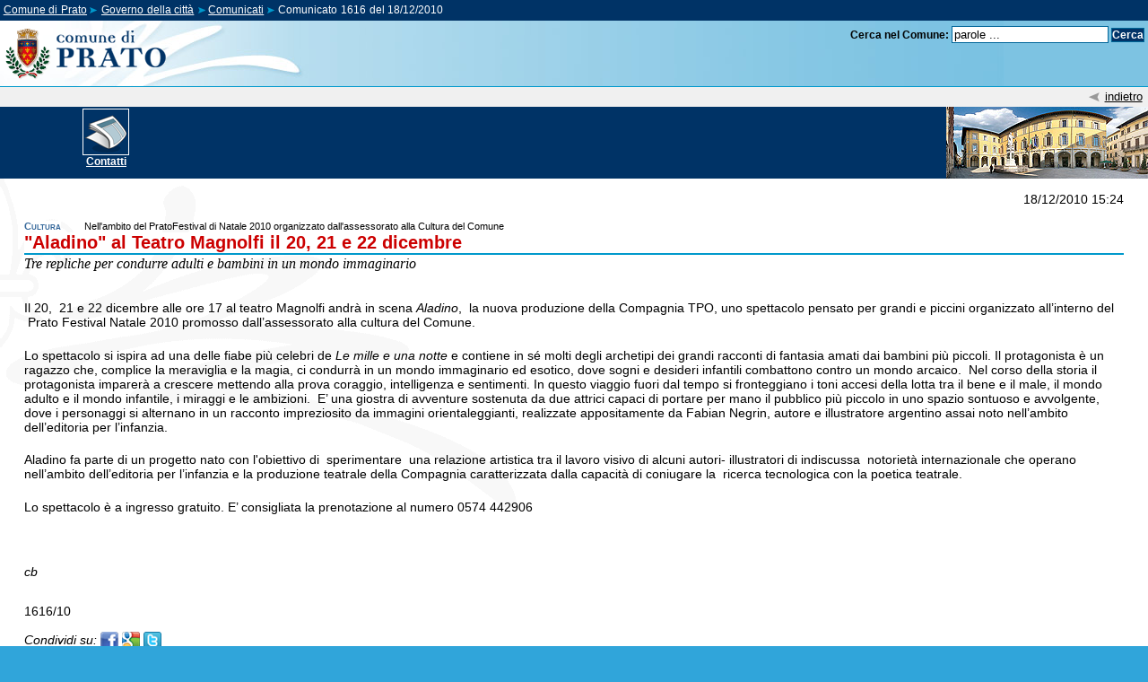

--- FILE ---
content_type: text/html; charset=Off
request_url: https://comunicati.comune.prato.it/generali/?action=dettaglio&comunicato=14201000001616
body_size: 8164
content:
<!DOCTYPE html PUBLIC "-//W3C//DTD XHTML 1.0 Strict//EN" "http://www.w3.org/TR/xhtml1/DTD/xhtml1-strict.dtd">
<html xmlns="http://www.w3.org/1999/xhtml" xml:lang="it" lang="it">
  <head>
    <meta http-equiv="Content-Type" content="text/html; charset=iso-8859-1" />
    <title>"Aladino" al Teatro Magnolfi il 20, 21 e 22 dicembre - 
Comunicati dell'Ufficio Stampa del Comune di Prato 
 </title>
    <link rel="stylesheet" href="/common/css/comune/gener100.css" type="text/css" />
    <link rel="stylesheet" href="/common/css/comune/aree.css" type="text/css" />
    <link rel="stylesheet" href="/common/css/comune/formatta.css" type="text/css" />
    <link rel="stylesheet" href="/common/css/comune/liste.css" type="text/css" />
    <link rel="stylesheet" href="/common/css/comune/form.css" type="text/css" />
    <link rel="stylesheet" href="/common/css/comune/recapiti.css" type="text/css" />
    <link rel="stylesheet" href="/common/css/comune/immagini.css" type="text/css" />
    <link rel="stylesheet" href="/common/css/comune/risultati.css" type="text/css" />
    <link rel="stylesheet" href="/governo/common/css/gener.css" type="text/css" />
    <link rel="stylesheet" href="/governo/common/css/comunicati.css" type="text/css" />
    <link rel="stylesheet" href="/common/css/comune/print.css" media="print" type="text/css" />
    <meta name="robots" content="noindex, nofollow" />
    <script type="text/javascript" src="/js/social.js">
<!-- copyright comune di prato -->
    </script>
    <script type="text/javascript" src="/common/js/matomo-comunicati.js"></script>
    <meta name="google-site-verification" content="UBCpAFzXHj976UmtbD9fLAY1ygjGHwhYGfby3LqvazU" />
  </head>
  <body>
    <div id="container">
      <div id="percorso">
        <p class="noview">
          <a href="#salta" accesskey="0" id="top" title="salta la barra di navigazione">
            <img src="/common/gif/elemen/salta.gif" width="10" height="10" alt="salta la barra" />
          </a>
        </p>
        <ul>
          <li>
            <a href="https://www.comune.prato.it/">Comune di Prato</a>
          </li>
          <li>
            <a href="https://www.comune.prato.it/it/amministrazione/pagina4198.html">Governo della citt&agrave;</a>
          </li>
          <li>
            <a href="./">Comunicati</a>
          </li>
          <li>Comunicato 1616 del 18/12/2010</li>
        </ul>
        <br class="nofloat" />
      </div>
      <div id="intestaindice">
        <a href="https://www.comune.prato.it/" title="vai alla home del Comune di Prato">
          <img width="203" height="73" alt="Comune di Prato" src="/common/gif/logo/hcomune_big.gif" class="imgsx" />
        </a>
        <div id="intestamotore">
          <form method="get" action="https://www.comune.prato.it/index.php?id_sezione=39&amp;act=sn" title="Cerca all'interno del sito" class="formsenzamargini">
            <div>
              <input type="hidden" name="id_sezione" value="39" />
              <input type="hidden" name="act" value="sn" />
              <input type="hidden" name="filter" value="1" />
              <input type="hidden" name="dove_cercare" value="comune_di_prato" />
              <label for="cerca_sn" title="Inserisci le parole da ricercare separate da spazio">Cerca nel Comune:</label>
              <input type="text" name="cerca_sn" id="cerca_sn" value="parole ..." onfocus="if(this.value=='parole ...')this.value='';" />
              <input type="submit" value="Cerca" class="bottone" />
            </div>
          </form>
        </div>
        <br class="nofloat" />
      </div>
      <div id="topmain">
        <img src="/common/gif/frecce/c_in3p.gif" alt=" " width="16" height="16" class="imgcentro" />
        <a href="javascript:history.back();">indietro</a>
      </div>
      <div id="testata">
        <div id="naviga">
          <div class="areaicona centro">
            <a href="https://www.comune.prato.it/it/amministrazione/uffici/ufficio/ufficio-stampa/archivio61_14_104.html"><img src="/governo/common/img/stampa-b.gif" width="50" height="50" alt=" " class="imgcentro" title="Come contattare la redazione dei comunicati stampa" /><br />
		   Contatti</a>
          </div>
        </div>
      </div>
      <div id="main">
        <div id="areamain">
          <div id="comunicato">
            <div id="c-data">18/12/2010 15:24</div>
            <span id="c-canale">Cultura</span>
            <span id="c-occhiello">Nell'ambito del PratoFestival di Natale 2010 organizzato dall'assessorato alla Cultura del Comune</span>
            <h1 id="salta" class="c-oggetto">"Aladino" al Teatro Magnolfi il 20, 21 e 22 dicembre</h1>
            <div id="c-catenaccio">Tre repliche per condurre adulti e bambini in un mondo immaginario</div>
            <div class="c-testo"><p>Il 20,&nbsp; 21 e 22 dicembre alle ore 17 al teatro Magnolfi
andr&agrave; in scena 
<em>Aladino</em>, &nbsp;la nuova produzione della Compagnia TPO,
uno spettacolo pensato per grandi e piccini organizzato
all&rsquo;interno del &nbsp;Prato Festival Natale 2010 promosso
dall&rsquo;assessorato alla cultura del Comune.&nbsp; &nbsp;</p>
<p>Lo spettacolo si ispira ad una delle fiabe pi&ugrave; celebri de

<em>Le mille e una notte</em> e contiene in s&eacute; molti degli
archetipi dei grandi racconti di fantasia amati dai bambini
pi&ugrave; piccoli. Il protagonista &egrave; un ragazzo che,
complice la meraviglia e la magia, ci condurr&agrave; in un mondo
immaginario ed esotico, dove sogni e desideri infantili combattono
contro un mondo arcaico. &nbsp;Nel corso della storia il
protagonista imparer&agrave; a crescere mettendo alla prova
coraggio, intelligenza e sentimenti. In questo viaggio fuori dal
tempo si fronteggiano i toni accesi della lotta tra il bene e il
male, il mondo adulto e il mondo infantile, i miraggi e le
ambizioni. &nbsp;E&rsquo; una giostra di avventure sostenuta da due
attrici capaci di portare per mano il pubblico pi&ugrave; piccolo
in uno spazio sontuoso e avvolgente, dove i personaggi si alternano
in un racconto impreziosito da immagini orientaleggianti,
realizzate appositamente da Fabian Negrin, autore e illustratore
argentino assai noto nell&rsquo;ambito dell&rsquo;editoria per
l&rsquo;infanzia.</p>
<p>Aladino fa parte di un progetto nato con l'obiettivo di&nbsp;
sperimentare&nbsp; una relazione artistica tra il lavoro visivo di
alcuni autori- illustratori di indiscussa&nbsp; notoriet&agrave;
internazionale che operano nell&rsquo;ambito dell&rsquo;editoria
per l&rsquo;infanzia e la produzione teatrale della Compagnia
caratterizzata dalla capacit&agrave; di coniugare la&nbsp; ricerca
tecnologica con la poetica teatrale.</p>
<p>Lo spettacolo &egrave; a ingresso gratuito. E&rsquo; consigliata
la prenotazione al numero 0574 442906</p>
<p>
  <strong>
    <em>&nbsp;</em>
  </strong>
</p></div>
            <p>
              <em>cb  </em>
            </p>
            <div id="c-num">1616/10</div>
          </div>
          <br />
          <em>Condividi su: <a href="#" onclick="javascript:postaSuFacebook() ;" title="Condividi su Facebook"><img src="/img/facebook.png" alt="Condividi su Facebook" class="imgcentro" /></a> <a href="#" onclick="javascript:postaSuGoogle() ;" title="Condividi su Google Bookmarks"><img src="/img/googlebookmarks.png" alt="Condividi su Google Bookmarks" class="imgcentro" /></a> <a href="#" onclick="javascript:postaSuTwitter() ;" title="Condividi su Twitter"><img src="/img/twitter.png" alt="Condividi su Twitter" class="imgcentro" /></a></em>
          <br class="nofloat" />
        </div>
      </div>
      <div id="downmain">
        <img src="/common/gif/frecce/c_in3p.gif" alt=" " width="16" height="16" class="imgcentro" />
        <a href="javascript:history.back();" title="torna alla pagina precedente">indietro</a>
        <img src="/common/gif/frecce/c_su3p.gif" alt=" " width="16" height="16" class="imgcentro" />
        <a href="#top" title="torna ad inizio pagina">inizio pagina</a>
      </div>
      <div id="copyright">&copy;  Comune di Prato
	</div>
      <script type="text/javascript" src="/common/js/google-analytics.js"></script>
    </div>
  </body>
</html>


--- FILE ---
content_type: text/plain
request_url: https://www.google-analytics.com/j/collect?v=1&_v=j102&aip=1&a=1027370004&t=pageview&_s=1&dl=https%3A%2F%2Fcomunicati.comune.prato.it%2Fgenerali%2F%3Faction%3Ddettaglio%26comunicato%3D14201000001616&ul=en-us%40posix&dt=%22Aladino%22%20al%20Teatro%20Magnolfi%20il%2020%2C%2021%20e%2022%20dicembre%20-%20Comunicati%20dell%27Ufficio%20Stampa%20del%20Comune%20di%20Prato&sr=1280x720&vp=1280x720&_u=YEBAAEABAAAAACAAI~&jid=1422053191&gjid=976493735&cid=2108050247.1769815926&tid=UA-18779713-1&_gid=1252324883.1769815926&_r=1&_slc=1&z=830690631
body_size: -454
content:
2,cG-P429G1M598